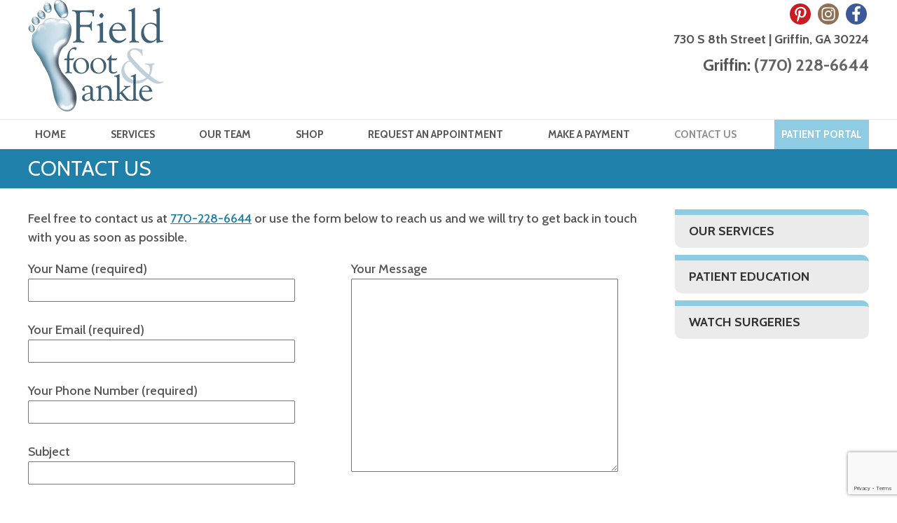

--- FILE ---
content_type: text/html; charset=utf-8
request_url: https://www.google.com/recaptcha/api2/anchor?ar=1&k=6LdQ5HYoAAAAADyKX2F8-icxm3wttcPik7JCVq4J&co=aHR0cHM6Ly93d3cuZmllbGRmb290YW5kYW5rbGUuY29tOjQ0Mw..&hl=en&v=N67nZn4AqZkNcbeMu4prBgzg&size=invisible&anchor-ms=20000&execute-ms=30000&cb=ja6t5o2x9lox
body_size: 48681
content:
<!DOCTYPE HTML><html dir="ltr" lang="en"><head><meta http-equiv="Content-Type" content="text/html; charset=UTF-8">
<meta http-equiv="X-UA-Compatible" content="IE=edge">
<title>reCAPTCHA</title>
<style type="text/css">
/* cyrillic-ext */
@font-face {
  font-family: 'Roboto';
  font-style: normal;
  font-weight: 400;
  font-stretch: 100%;
  src: url(//fonts.gstatic.com/s/roboto/v48/KFO7CnqEu92Fr1ME7kSn66aGLdTylUAMa3GUBHMdazTgWw.woff2) format('woff2');
  unicode-range: U+0460-052F, U+1C80-1C8A, U+20B4, U+2DE0-2DFF, U+A640-A69F, U+FE2E-FE2F;
}
/* cyrillic */
@font-face {
  font-family: 'Roboto';
  font-style: normal;
  font-weight: 400;
  font-stretch: 100%;
  src: url(//fonts.gstatic.com/s/roboto/v48/KFO7CnqEu92Fr1ME7kSn66aGLdTylUAMa3iUBHMdazTgWw.woff2) format('woff2');
  unicode-range: U+0301, U+0400-045F, U+0490-0491, U+04B0-04B1, U+2116;
}
/* greek-ext */
@font-face {
  font-family: 'Roboto';
  font-style: normal;
  font-weight: 400;
  font-stretch: 100%;
  src: url(//fonts.gstatic.com/s/roboto/v48/KFO7CnqEu92Fr1ME7kSn66aGLdTylUAMa3CUBHMdazTgWw.woff2) format('woff2');
  unicode-range: U+1F00-1FFF;
}
/* greek */
@font-face {
  font-family: 'Roboto';
  font-style: normal;
  font-weight: 400;
  font-stretch: 100%;
  src: url(//fonts.gstatic.com/s/roboto/v48/KFO7CnqEu92Fr1ME7kSn66aGLdTylUAMa3-UBHMdazTgWw.woff2) format('woff2');
  unicode-range: U+0370-0377, U+037A-037F, U+0384-038A, U+038C, U+038E-03A1, U+03A3-03FF;
}
/* math */
@font-face {
  font-family: 'Roboto';
  font-style: normal;
  font-weight: 400;
  font-stretch: 100%;
  src: url(//fonts.gstatic.com/s/roboto/v48/KFO7CnqEu92Fr1ME7kSn66aGLdTylUAMawCUBHMdazTgWw.woff2) format('woff2');
  unicode-range: U+0302-0303, U+0305, U+0307-0308, U+0310, U+0312, U+0315, U+031A, U+0326-0327, U+032C, U+032F-0330, U+0332-0333, U+0338, U+033A, U+0346, U+034D, U+0391-03A1, U+03A3-03A9, U+03B1-03C9, U+03D1, U+03D5-03D6, U+03F0-03F1, U+03F4-03F5, U+2016-2017, U+2034-2038, U+203C, U+2040, U+2043, U+2047, U+2050, U+2057, U+205F, U+2070-2071, U+2074-208E, U+2090-209C, U+20D0-20DC, U+20E1, U+20E5-20EF, U+2100-2112, U+2114-2115, U+2117-2121, U+2123-214F, U+2190, U+2192, U+2194-21AE, U+21B0-21E5, U+21F1-21F2, U+21F4-2211, U+2213-2214, U+2216-22FF, U+2308-230B, U+2310, U+2319, U+231C-2321, U+2336-237A, U+237C, U+2395, U+239B-23B7, U+23D0, U+23DC-23E1, U+2474-2475, U+25AF, U+25B3, U+25B7, U+25BD, U+25C1, U+25CA, U+25CC, U+25FB, U+266D-266F, U+27C0-27FF, U+2900-2AFF, U+2B0E-2B11, U+2B30-2B4C, U+2BFE, U+3030, U+FF5B, U+FF5D, U+1D400-1D7FF, U+1EE00-1EEFF;
}
/* symbols */
@font-face {
  font-family: 'Roboto';
  font-style: normal;
  font-weight: 400;
  font-stretch: 100%;
  src: url(//fonts.gstatic.com/s/roboto/v48/KFO7CnqEu92Fr1ME7kSn66aGLdTylUAMaxKUBHMdazTgWw.woff2) format('woff2');
  unicode-range: U+0001-000C, U+000E-001F, U+007F-009F, U+20DD-20E0, U+20E2-20E4, U+2150-218F, U+2190, U+2192, U+2194-2199, U+21AF, U+21E6-21F0, U+21F3, U+2218-2219, U+2299, U+22C4-22C6, U+2300-243F, U+2440-244A, U+2460-24FF, U+25A0-27BF, U+2800-28FF, U+2921-2922, U+2981, U+29BF, U+29EB, U+2B00-2BFF, U+4DC0-4DFF, U+FFF9-FFFB, U+10140-1018E, U+10190-1019C, U+101A0, U+101D0-101FD, U+102E0-102FB, U+10E60-10E7E, U+1D2C0-1D2D3, U+1D2E0-1D37F, U+1F000-1F0FF, U+1F100-1F1AD, U+1F1E6-1F1FF, U+1F30D-1F30F, U+1F315, U+1F31C, U+1F31E, U+1F320-1F32C, U+1F336, U+1F378, U+1F37D, U+1F382, U+1F393-1F39F, U+1F3A7-1F3A8, U+1F3AC-1F3AF, U+1F3C2, U+1F3C4-1F3C6, U+1F3CA-1F3CE, U+1F3D4-1F3E0, U+1F3ED, U+1F3F1-1F3F3, U+1F3F5-1F3F7, U+1F408, U+1F415, U+1F41F, U+1F426, U+1F43F, U+1F441-1F442, U+1F444, U+1F446-1F449, U+1F44C-1F44E, U+1F453, U+1F46A, U+1F47D, U+1F4A3, U+1F4B0, U+1F4B3, U+1F4B9, U+1F4BB, U+1F4BF, U+1F4C8-1F4CB, U+1F4D6, U+1F4DA, U+1F4DF, U+1F4E3-1F4E6, U+1F4EA-1F4ED, U+1F4F7, U+1F4F9-1F4FB, U+1F4FD-1F4FE, U+1F503, U+1F507-1F50B, U+1F50D, U+1F512-1F513, U+1F53E-1F54A, U+1F54F-1F5FA, U+1F610, U+1F650-1F67F, U+1F687, U+1F68D, U+1F691, U+1F694, U+1F698, U+1F6AD, U+1F6B2, U+1F6B9-1F6BA, U+1F6BC, U+1F6C6-1F6CF, U+1F6D3-1F6D7, U+1F6E0-1F6EA, U+1F6F0-1F6F3, U+1F6F7-1F6FC, U+1F700-1F7FF, U+1F800-1F80B, U+1F810-1F847, U+1F850-1F859, U+1F860-1F887, U+1F890-1F8AD, U+1F8B0-1F8BB, U+1F8C0-1F8C1, U+1F900-1F90B, U+1F93B, U+1F946, U+1F984, U+1F996, U+1F9E9, U+1FA00-1FA6F, U+1FA70-1FA7C, U+1FA80-1FA89, U+1FA8F-1FAC6, U+1FACE-1FADC, U+1FADF-1FAE9, U+1FAF0-1FAF8, U+1FB00-1FBFF;
}
/* vietnamese */
@font-face {
  font-family: 'Roboto';
  font-style: normal;
  font-weight: 400;
  font-stretch: 100%;
  src: url(//fonts.gstatic.com/s/roboto/v48/KFO7CnqEu92Fr1ME7kSn66aGLdTylUAMa3OUBHMdazTgWw.woff2) format('woff2');
  unicode-range: U+0102-0103, U+0110-0111, U+0128-0129, U+0168-0169, U+01A0-01A1, U+01AF-01B0, U+0300-0301, U+0303-0304, U+0308-0309, U+0323, U+0329, U+1EA0-1EF9, U+20AB;
}
/* latin-ext */
@font-face {
  font-family: 'Roboto';
  font-style: normal;
  font-weight: 400;
  font-stretch: 100%;
  src: url(//fonts.gstatic.com/s/roboto/v48/KFO7CnqEu92Fr1ME7kSn66aGLdTylUAMa3KUBHMdazTgWw.woff2) format('woff2');
  unicode-range: U+0100-02BA, U+02BD-02C5, U+02C7-02CC, U+02CE-02D7, U+02DD-02FF, U+0304, U+0308, U+0329, U+1D00-1DBF, U+1E00-1E9F, U+1EF2-1EFF, U+2020, U+20A0-20AB, U+20AD-20C0, U+2113, U+2C60-2C7F, U+A720-A7FF;
}
/* latin */
@font-face {
  font-family: 'Roboto';
  font-style: normal;
  font-weight: 400;
  font-stretch: 100%;
  src: url(//fonts.gstatic.com/s/roboto/v48/KFO7CnqEu92Fr1ME7kSn66aGLdTylUAMa3yUBHMdazQ.woff2) format('woff2');
  unicode-range: U+0000-00FF, U+0131, U+0152-0153, U+02BB-02BC, U+02C6, U+02DA, U+02DC, U+0304, U+0308, U+0329, U+2000-206F, U+20AC, U+2122, U+2191, U+2193, U+2212, U+2215, U+FEFF, U+FFFD;
}
/* cyrillic-ext */
@font-face {
  font-family: 'Roboto';
  font-style: normal;
  font-weight: 500;
  font-stretch: 100%;
  src: url(//fonts.gstatic.com/s/roboto/v48/KFO7CnqEu92Fr1ME7kSn66aGLdTylUAMa3GUBHMdazTgWw.woff2) format('woff2');
  unicode-range: U+0460-052F, U+1C80-1C8A, U+20B4, U+2DE0-2DFF, U+A640-A69F, U+FE2E-FE2F;
}
/* cyrillic */
@font-face {
  font-family: 'Roboto';
  font-style: normal;
  font-weight: 500;
  font-stretch: 100%;
  src: url(//fonts.gstatic.com/s/roboto/v48/KFO7CnqEu92Fr1ME7kSn66aGLdTylUAMa3iUBHMdazTgWw.woff2) format('woff2');
  unicode-range: U+0301, U+0400-045F, U+0490-0491, U+04B0-04B1, U+2116;
}
/* greek-ext */
@font-face {
  font-family: 'Roboto';
  font-style: normal;
  font-weight: 500;
  font-stretch: 100%;
  src: url(//fonts.gstatic.com/s/roboto/v48/KFO7CnqEu92Fr1ME7kSn66aGLdTylUAMa3CUBHMdazTgWw.woff2) format('woff2');
  unicode-range: U+1F00-1FFF;
}
/* greek */
@font-face {
  font-family: 'Roboto';
  font-style: normal;
  font-weight: 500;
  font-stretch: 100%;
  src: url(//fonts.gstatic.com/s/roboto/v48/KFO7CnqEu92Fr1ME7kSn66aGLdTylUAMa3-UBHMdazTgWw.woff2) format('woff2');
  unicode-range: U+0370-0377, U+037A-037F, U+0384-038A, U+038C, U+038E-03A1, U+03A3-03FF;
}
/* math */
@font-face {
  font-family: 'Roboto';
  font-style: normal;
  font-weight: 500;
  font-stretch: 100%;
  src: url(//fonts.gstatic.com/s/roboto/v48/KFO7CnqEu92Fr1ME7kSn66aGLdTylUAMawCUBHMdazTgWw.woff2) format('woff2');
  unicode-range: U+0302-0303, U+0305, U+0307-0308, U+0310, U+0312, U+0315, U+031A, U+0326-0327, U+032C, U+032F-0330, U+0332-0333, U+0338, U+033A, U+0346, U+034D, U+0391-03A1, U+03A3-03A9, U+03B1-03C9, U+03D1, U+03D5-03D6, U+03F0-03F1, U+03F4-03F5, U+2016-2017, U+2034-2038, U+203C, U+2040, U+2043, U+2047, U+2050, U+2057, U+205F, U+2070-2071, U+2074-208E, U+2090-209C, U+20D0-20DC, U+20E1, U+20E5-20EF, U+2100-2112, U+2114-2115, U+2117-2121, U+2123-214F, U+2190, U+2192, U+2194-21AE, U+21B0-21E5, U+21F1-21F2, U+21F4-2211, U+2213-2214, U+2216-22FF, U+2308-230B, U+2310, U+2319, U+231C-2321, U+2336-237A, U+237C, U+2395, U+239B-23B7, U+23D0, U+23DC-23E1, U+2474-2475, U+25AF, U+25B3, U+25B7, U+25BD, U+25C1, U+25CA, U+25CC, U+25FB, U+266D-266F, U+27C0-27FF, U+2900-2AFF, U+2B0E-2B11, U+2B30-2B4C, U+2BFE, U+3030, U+FF5B, U+FF5D, U+1D400-1D7FF, U+1EE00-1EEFF;
}
/* symbols */
@font-face {
  font-family: 'Roboto';
  font-style: normal;
  font-weight: 500;
  font-stretch: 100%;
  src: url(//fonts.gstatic.com/s/roboto/v48/KFO7CnqEu92Fr1ME7kSn66aGLdTylUAMaxKUBHMdazTgWw.woff2) format('woff2');
  unicode-range: U+0001-000C, U+000E-001F, U+007F-009F, U+20DD-20E0, U+20E2-20E4, U+2150-218F, U+2190, U+2192, U+2194-2199, U+21AF, U+21E6-21F0, U+21F3, U+2218-2219, U+2299, U+22C4-22C6, U+2300-243F, U+2440-244A, U+2460-24FF, U+25A0-27BF, U+2800-28FF, U+2921-2922, U+2981, U+29BF, U+29EB, U+2B00-2BFF, U+4DC0-4DFF, U+FFF9-FFFB, U+10140-1018E, U+10190-1019C, U+101A0, U+101D0-101FD, U+102E0-102FB, U+10E60-10E7E, U+1D2C0-1D2D3, U+1D2E0-1D37F, U+1F000-1F0FF, U+1F100-1F1AD, U+1F1E6-1F1FF, U+1F30D-1F30F, U+1F315, U+1F31C, U+1F31E, U+1F320-1F32C, U+1F336, U+1F378, U+1F37D, U+1F382, U+1F393-1F39F, U+1F3A7-1F3A8, U+1F3AC-1F3AF, U+1F3C2, U+1F3C4-1F3C6, U+1F3CA-1F3CE, U+1F3D4-1F3E0, U+1F3ED, U+1F3F1-1F3F3, U+1F3F5-1F3F7, U+1F408, U+1F415, U+1F41F, U+1F426, U+1F43F, U+1F441-1F442, U+1F444, U+1F446-1F449, U+1F44C-1F44E, U+1F453, U+1F46A, U+1F47D, U+1F4A3, U+1F4B0, U+1F4B3, U+1F4B9, U+1F4BB, U+1F4BF, U+1F4C8-1F4CB, U+1F4D6, U+1F4DA, U+1F4DF, U+1F4E3-1F4E6, U+1F4EA-1F4ED, U+1F4F7, U+1F4F9-1F4FB, U+1F4FD-1F4FE, U+1F503, U+1F507-1F50B, U+1F50D, U+1F512-1F513, U+1F53E-1F54A, U+1F54F-1F5FA, U+1F610, U+1F650-1F67F, U+1F687, U+1F68D, U+1F691, U+1F694, U+1F698, U+1F6AD, U+1F6B2, U+1F6B9-1F6BA, U+1F6BC, U+1F6C6-1F6CF, U+1F6D3-1F6D7, U+1F6E0-1F6EA, U+1F6F0-1F6F3, U+1F6F7-1F6FC, U+1F700-1F7FF, U+1F800-1F80B, U+1F810-1F847, U+1F850-1F859, U+1F860-1F887, U+1F890-1F8AD, U+1F8B0-1F8BB, U+1F8C0-1F8C1, U+1F900-1F90B, U+1F93B, U+1F946, U+1F984, U+1F996, U+1F9E9, U+1FA00-1FA6F, U+1FA70-1FA7C, U+1FA80-1FA89, U+1FA8F-1FAC6, U+1FACE-1FADC, U+1FADF-1FAE9, U+1FAF0-1FAF8, U+1FB00-1FBFF;
}
/* vietnamese */
@font-face {
  font-family: 'Roboto';
  font-style: normal;
  font-weight: 500;
  font-stretch: 100%;
  src: url(//fonts.gstatic.com/s/roboto/v48/KFO7CnqEu92Fr1ME7kSn66aGLdTylUAMa3OUBHMdazTgWw.woff2) format('woff2');
  unicode-range: U+0102-0103, U+0110-0111, U+0128-0129, U+0168-0169, U+01A0-01A1, U+01AF-01B0, U+0300-0301, U+0303-0304, U+0308-0309, U+0323, U+0329, U+1EA0-1EF9, U+20AB;
}
/* latin-ext */
@font-face {
  font-family: 'Roboto';
  font-style: normal;
  font-weight: 500;
  font-stretch: 100%;
  src: url(//fonts.gstatic.com/s/roboto/v48/KFO7CnqEu92Fr1ME7kSn66aGLdTylUAMa3KUBHMdazTgWw.woff2) format('woff2');
  unicode-range: U+0100-02BA, U+02BD-02C5, U+02C7-02CC, U+02CE-02D7, U+02DD-02FF, U+0304, U+0308, U+0329, U+1D00-1DBF, U+1E00-1E9F, U+1EF2-1EFF, U+2020, U+20A0-20AB, U+20AD-20C0, U+2113, U+2C60-2C7F, U+A720-A7FF;
}
/* latin */
@font-face {
  font-family: 'Roboto';
  font-style: normal;
  font-weight: 500;
  font-stretch: 100%;
  src: url(//fonts.gstatic.com/s/roboto/v48/KFO7CnqEu92Fr1ME7kSn66aGLdTylUAMa3yUBHMdazQ.woff2) format('woff2');
  unicode-range: U+0000-00FF, U+0131, U+0152-0153, U+02BB-02BC, U+02C6, U+02DA, U+02DC, U+0304, U+0308, U+0329, U+2000-206F, U+20AC, U+2122, U+2191, U+2193, U+2212, U+2215, U+FEFF, U+FFFD;
}
/* cyrillic-ext */
@font-face {
  font-family: 'Roboto';
  font-style: normal;
  font-weight: 900;
  font-stretch: 100%;
  src: url(//fonts.gstatic.com/s/roboto/v48/KFO7CnqEu92Fr1ME7kSn66aGLdTylUAMa3GUBHMdazTgWw.woff2) format('woff2');
  unicode-range: U+0460-052F, U+1C80-1C8A, U+20B4, U+2DE0-2DFF, U+A640-A69F, U+FE2E-FE2F;
}
/* cyrillic */
@font-face {
  font-family: 'Roboto';
  font-style: normal;
  font-weight: 900;
  font-stretch: 100%;
  src: url(//fonts.gstatic.com/s/roboto/v48/KFO7CnqEu92Fr1ME7kSn66aGLdTylUAMa3iUBHMdazTgWw.woff2) format('woff2');
  unicode-range: U+0301, U+0400-045F, U+0490-0491, U+04B0-04B1, U+2116;
}
/* greek-ext */
@font-face {
  font-family: 'Roboto';
  font-style: normal;
  font-weight: 900;
  font-stretch: 100%;
  src: url(//fonts.gstatic.com/s/roboto/v48/KFO7CnqEu92Fr1ME7kSn66aGLdTylUAMa3CUBHMdazTgWw.woff2) format('woff2');
  unicode-range: U+1F00-1FFF;
}
/* greek */
@font-face {
  font-family: 'Roboto';
  font-style: normal;
  font-weight: 900;
  font-stretch: 100%;
  src: url(//fonts.gstatic.com/s/roboto/v48/KFO7CnqEu92Fr1ME7kSn66aGLdTylUAMa3-UBHMdazTgWw.woff2) format('woff2');
  unicode-range: U+0370-0377, U+037A-037F, U+0384-038A, U+038C, U+038E-03A1, U+03A3-03FF;
}
/* math */
@font-face {
  font-family: 'Roboto';
  font-style: normal;
  font-weight: 900;
  font-stretch: 100%;
  src: url(//fonts.gstatic.com/s/roboto/v48/KFO7CnqEu92Fr1ME7kSn66aGLdTylUAMawCUBHMdazTgWw.woff2) format('woff2');
  unicode-range: U+0302-0303, U+0305, U+0307-0308, U+0310, U+0312, U+0315, U+031A, U+0326-0327, U+032C, U+032F-0330, U+0332-0333, U+0338, U+033A, U+0346, U+034D, U+0391-03A1, U+03A3-03A9, U+03B1-03C9, U+03D1, U+03D5-03D6, U+03F0-03F1, U+03F4-03F5, U+2016-2017, U+2034-2038, U+203C, U+2040, U+2043, U+2047, U+2050, U+2057, U+205F, U+2070-2071, U+2074-208E, U+2090-209C, U+20D0-20DC, U+20E1, U+20E5-20EF, U+2100-2112, U+2114-2115, U+2117-2121, U+2123-214F, U+2190, U+2192, U+2194-21AE, U+21B0-21E5, U+21F1-21F2, U+21F4-2211, U+2213-2214, U+2216-22FF, U+2308-230B, U+2310, U+2319, U+231C-2321, U+2336-237A, U+237C, U+2395, U+239B-23B7, U+23D0, U+23DC-23E1, U+2474-2475, U+25AF, U+25B3, U+25B7, U+25BD, U+25C1, U+25CA, U+25CC, U+25FB, U+266D-266F, U+27C0-27FF, U+2900-2AFF, U+2B0E-2B11, U+2B30-2B4C, U+2BFE, U+3030, U+FF5B, U+FF5D, U+1D400-1D7FF, U+1EE00-1EEFF;
}
/* symbols */
@font-face {
  font-family: 'Roboto';
  font-style: normal;
  font-weight: 900;
  font-stretch: 100%;
  src: url(//fonts.gstatic.com/s/roboto/v48/KFO7CnqEu92Fr1ME7kSn66aGLdTylUAMaxKUBHMdazTgWw.woff2) format('woff2');
  unicode-range: U+0001-000C, U+000E-001F, U+007F-009F, U+20DD-20E0, U+20E2-20E4, U+2150-218F, U+2190, U+2192, U+2194-2199, U+21AF, U+21E6-21F0, U+21F3, U+2218-2219, U+2299, U+22C4-22C6, U+2300-243F, U+2440-244A, U+2460-24FF, U+25A0-27BF, U+2800-28FF, U+2921-2922, U+2981, U+29BF, U+29EB, U+2B00-2BFF, U+4DC0-4DFF, U+FFF9-FFFB, U+10140-1018E, U+10190-1019C, U+101A0, U+101D0-101FD, U+102E0-102FB, U+10E60-10E7E, U+1D2C0-1D2D3, U+1D2E0-1D37F, U+1F000-1F0FF, U+1F100-1F1AD, U+1F1E6-1F1FF, U+1F30D-1F30F, U+1F315, U+1F31C, U+1F31E, U+1F320-1F32C, U+1F336, U+1F378, U+1F37D, U+1F382, U+1F393-1F39F, U+1F3A7-1F3A8, U+1F3AC-1F3AF, U+1F3C2, U+1F3C4-1F3C6, U+1F3CA-1F3CE, U+1F3D4-1F3E0, U+1F3ED, U+1F3F1-1F3F3, U+1F3F5-1F3F7, U+1F408, U+1F415, U+1F41F, U+1F426, U+1F43F, U+1F441-1F442, U+1F444, U+1F446-1F449, U+1F44C-1F44E, U+1F453, U+1F46A, U+1F47D, U+1F4A3, U+1F4B0, U+1F4B3, U+1F4B9, U+1F4BB, U+1F4BF, U+1F4C8-1F4CB, U+1F4D6, U+1F4DA, U+1F4DF, U+1F4E3-1F4E6, U+1F4EA-1F4ED, U+1F4F7, U+1F4F9-1F4FB, U+1F4FD-1F4FE, U+1F503, U+1F507-1F50B, U+1F50D, U+1F512-1F513, U+1F53E-1F54A, U+1F54F-1F5FA, U+1F610, U+1F650-1F67F, U+1F687, U+1F68D, U+1F691, U+1F694, U+1F698, U+1F6AD, U+1F6B2, U+1F6B9-1F6BA, U+1F6BC, U+1F6C6-1F6CF, U+1F6D3-1F6D7, U+1F6E0-1F6EA, U+1F6F0-1F6F3, U+1F6F7-1F6FC, U+1F700-1F7FF, U+1F800-1F80B, U+1F810-1F847, U+1F850-1F859, U+1F860-1F887, U+1F890-1F8AD, U+1F8B0-1F8BB, U+1F8C0-1F8C1, U+1F900-1F90B, U+1F93B, U+1F946, U+1F984, U+1F996, U+1F9E9, U+1FA00-1FA6F, U+1FA70-1FA7C, U+1FA80-1FA89, U+1FA8F-1FAC6, U+1FACE-1FADC, U+1FADF-1FAE9, U+1FAF0-1FAF8, U+1FB00-1FBFF;
}
/* vietnamese */
@font-face {
  font-family: 'Roboto';
  font-style: normal;
  font-weight: 900;
  font-stretch: 100%;
  src: url(//fonts.gstatic.com/s/roboto/v48/KFO7CnqEu92Fr1ME7kSn66aGLdTylUAMa3OUBHMdazTgWw.woff2) format('woff2');
  unicode-range: U+0102-0103, U+0110-0111, U+0128-0129, U+0168-0169, U+01A0-01A1, U+01AF-01B0, U+0300-0301, U+0303-0304, U+0308-0309, U+0323, U+0329, U+1EA0-1EF9, U+20AB;
}
/* latin-ext */
@font-face {
  font-family: 'Roboto';
  font-style: normal;
  font-weight: 900;
  font-stretch: 100%;
  src: url(//fonts.gstatic.com/s/roboto/v48/KFO7CnqEu92Fr1ME7kSn66aGLdTylUAMa3KUBHMdazTgWw.woff2) format('woff2');
  unicode-range: U+0100-02BA, U+02BD-02C5, U+02C7-02CC, U+02CE-02D7, U+02DD-02FF, U+0304, U+0308, U+0329, U+1D00-1DBF, U+1E00-1E9F, U+1EF2-1EFF, U+2020, U+20A0-20AB, U+20AD-20C0, U+2113, U+2C60-2C7F, U+A720-A7FF;
}
/* latin */
@font-face {
  font-family: 'Roboto';
  font-style: normal;
  font-weight: 900;
  font-stretch: 100%;
  src: url(//fonts.gstatic.com/s/roboto/v48/KFO7CnqEu92Fr1ME7kSn66aGLdTylUAMa3yUBHMdazQ.woff2) format('woff2');
  unicode-range: U+0000-00FF, U+0131, U+0152-0153, U+02BB-02BC, U+02C6, U+02DA, U+02DC, U+0304, U+0308, U+0329, U+2000-206F, U+20AC, U+2122, U+2191, U+2193, U+2212, U+2215, U+FEFF, U+FFFD;
}

</style>
<link rel="stylesheet" type="text/css" href="https://www.gstatic.com/recaptcha/releases/N67nZn4AqZkNcbeMu4prBgzg/styles__ltr.css">
<script nonce="ovzqra-AqX51t0CKByZ7VA" type="text/javascript">window['__recaptcha_api'] = 'https://www.google.com/recaptcha/api2/';</script>
<script type="text/javascript" src="https://www.gstatic.com/recaptcha/releases/N67nZn4AqZkNcbeMu4prBgzg/recaptcha__en.js" nonce="ovzqra-AqX51t0CKByZ7VA">
      
    </script></head>
<body><div id="rc-anchor-alert" class="rc-anchor-alert"></div>
<input type="hidden" id="recaptcha-token" value="[base64]">
<script type="text/javascript" nonce="ovzqra-AqX51t0CKByZ7VA">
      recaptcha.anchor.Main.init("[\x22ainput\x22,[\x22bgdata\x22,\x22\x22,\[base64]/[base64]/MjU1Ong/[base64]/[base64]/[base64]/[base64]/[base64]/[base64]/[base64]/[base64]/[base64]/[base64]/[base64]/[base64]/[base64]/[base64]/[base64]\\u003d\x22,\[base64]\\u003d\x22,\[base64]/e8O0YMKSFSrDm8OAwoTCh1hbPsK/SFIYwofDmsK/[base64]/DhDliYMO0w5LDgFdcw7p6K1HDp8KtUGJgY0I8w43CtMOnS17DrRVHwq0uw7fCqcOdTcK2PsKEw69pw7tQOcKewqTCrcKqRTbCkl3Dow82wqbCuRRKGcKHcjxaAWZQwovCisK7OWRuSg/CpMKUwo5Nw5rCp8OJYcOZe8KQw5TCggtHK1fDpyYKwq4Jw5zDjsOmYg5hwrzCo1lxw6jClcOKD8OlVsKVRAp8w7DDkzrCn3PConFSScKqw6BbUzEbwpV4fibCnScKesKwwpbCrxFLw53CgDfCp8OtwqjDiBfDrcK3MMKuw5/CoyPDvMOuwozCnE/ChT9Qwp0/wocaHm/Co8Oxw6jDqsOzXsOXJDHCnMO0YmMfw7I7bQrDuQDCmX09PcK5QnLDl3bDpsKiwoLCnsK0WUhkwp7DmcKYwowvw7A9w4/[base64]/IFLCkhFLwozDqsODwpcdwoXDvMK/w6YJJsKGXcKQTsKiZcOMWjfCgRsfw7UYwqXDiwVSwrfCtsKUw77DtwkUTcO4w4QDfUYuw7J2w6JQesKUaMKPw5/DgQY1SMKNCnjCjgEUw6grfE7CvsKjw68CwrXCncKTHAQrwpZTeD1TwpFYIsOiwolrUsO2wq/Cr043w4TCs8OZwrNgJDonAsKaTzVkw4JLNMOSworCpMKMwpRJwo/CmE0zwo4Uwr4KXTYpY8OBBEvCvirChMO4woYUw4dhwo5HI04lHsO/EV7CrsOjWMKqLBxiHj7DmEMFwo3Dk2IAH8KHw784wo1Jw49vwotERhtRB8O3F8O+w54uw7lkwq/CusOgG8K5w5RTdicOVMKxwo58EhQ3ZAdlwr/DicOPIsKDO8OHGw/ChznCmMO5DcKQLHJ/w7DCq8O/S8Olwr8eMsKeJXHCtsOdw5XCkG/CvhB5w7rClcO4w50PTXVAGcK+LTPCkjfCp3c0wrvDtsODw5fDlRfDvwN/KDdYbsK3wpkbGMO5w5tXwrRDF8KqwrXDsMOdw78Zw63CsyZhBjHCq8OOw79zeMKJw4HDsMKOw5rCmRIcwqxoaDoNelg0w5Fcwplhw7xIGMKANcOew47DiGplG8Olw6vDm8OdOHdqw6/CknjDl2bDtzTCksKXVihNF8OBYsOVw6p5w57CvHDCp8OGw7rCvsOAw7s2UVJUf8KYUAvCg8OFBAIfw5cwwoPDi8ODw5HCl8OXwrvCuR9Gw4PCl8KVwql0wqTDrAhSwr3DjsKWw6J5wr0rJcKqNsOzw6nDpWB0bz9RwqjDsMKDw4HCrG/Dsn/DqQrCnV/CvTrDqns/wqIsdjHCj8KGw6rCt8KMwrBKJBnCn8Kww5DDvWpxKsKgw5LClwZywoVpGVgkwqg0BkPDoEUfw58gFQNTwq3ClX4zwp54P8KaXSHDiVbCtMO4w7nDnMKhdMKowpY+wqbCtsKbwq5gFsOTwrrCisK5EMK0dzvDtcOMJyPDtFVHH8KJwoDDn8OoU8KIL8K2w4zCmXnDjT/DhDrCmyzCs8OZFjQuw4dCw6DDosO4B3vDuy/Cixlzw5fDq8K0b8KfwpEkwqBOwoDCt8KKTMKwCUXCmcKZw5DDgxnCtGzDq8KJw5BVA8OkZXYcVMKYHsKsLsOsH2YuIMK2wrZuMGDChMK/b8OPw70lw6w2R3Vdw4FlwrLDu8KldsKXwrwew6vDscKFwo7DlUoOBMKtw63DkV/DnMObw780woU3wrrCgsOOw67CuS18w7JPwrNMw5jCjBvDn1h6QVNjO8Kxwo8YR8Otw5LDk3zDr8ODw4FOYsOoCFbCucK3IwU4VA0Cw75gwpdpY0TCp8OGdE/DuMKidlgMw4ltD8Otw6bCow7CvH/CqwHDhsKewrzCg8OreMKfVFDDkHVNw6VWasO9wrwHw68NKMKcBgDDu8K1ScKvw4bDjsKccGoeUsKfwqnDsWNvwqnCv0DCg8OQDcOcDFHDtRXDpzvCg8OiLWfDszUxwqhXWkQQB8OLw7g8BMKlw7/Cm1TChWvDk8KSw7/DvC18w5XDujEnNsOdwrrDmRLChy9Tw4DCkUMDwprChsKeTcO2dsK3w6fCp1p3WwHDilNvwrJIRSPClE0YwrXCksO/UjoXwpNewp9Lw7gcw5ISc8OIdMOXw7Bywqs6HFvDklF9EMOjwofDrRVWwokawpnDvsOGIsKOF8OMJExWwpsiwr3CssOiZMKfK1dqAMOgISfDvW/DtmPDkMKCRcO2w6B2EsO4w5LCrUY5w7HCisO0bsKGwrLCqhbCjnh9wqc7w7JhwqRow7M4wqJ7QMKMFcKhwr/CvcK6EMKBKSzDjRY1WsKywpLDs8O8w45jS8OCBsOZwqjDusOmcmlVwrrCgFnDg8KBMcOmwpDDujnCsjBVfMOtCAJePMOew7cUw5EywrfCm8OlHihdw6jCpiXDjMOhbyVew4LCtiDCq8O/wqXDqX7CnwUxIl7Dm24cEcKpwr3CoxzDtcOoPDnCsTtjIVMaeMKwQ0XCkMOkwpB2wqoNw4pxWcKEwpXDq8OewqTDj2bCmkliOcKEGsKQNn/Cq8KIbj4VN8Orf2MMBRbDisKOwoHDr0bCjcK4wrMawoMBwrpww5UzZErDmcO9P8K1TMOYAMKpHcK/[base64]/[base64]/w7wOLG/DvT/CncO1w7rChVxzUx7DtilfUMO0wqpHHRJKdWVqZmJhMFrConjCm8OxVS/Dq1HDpEXCtV3DoQnCnmfCqijDscOGMsK3IVDDqsO8S0A3PQEBSWLCuT4CSTMIb8Odw6jCvMOJYsOxP8OIOMKpJAYvYCxZw47CisKzHHhkwo/DjR/[base64]/DllJfwr3Cgg3Cqxw/acKSwo/DswzCuMOqP8K9T3dcfcOpw6A1KnLCnijCjUJvfsOqTsOnwpvDjnLDscOdYG3DrA/CoGdlcsKFwqPDgx7CrSnDl2TClXLDuljCmSJLED3CicKHAsO0woPChcK/[base64]/RW0fbsKpd8Odw6BRZ3fDpMOmw6nDvCjCtMO+asKtQsKaU8OUVwIlL8KpwqTDrlU2wpodBVXCrC3DsDTChcOrMggCw6/[base64]/Coz5FwoZewqnDu3bDrScfIcOhIsOxfAFGwqYfYMKuKMOCcix5IizDow/DqkHCmFXDk8OPccOwwrXDhhFawqMLW8OMIS7CoMOCw7BFZxFNw7cYw4wdd8KpwrgsGjLDjgArw59pwogrCWcRw7TClsOHHSDDqALDv8KOJMKMO8KpYzhpfcO4w5TDpMKww4hwWcKbwqpqUzhAZT3DrMORw7Rcwq8xKsKdw6oYEExgJVbDvxMswpXCgsK/[base64]/woo1w7jDrsK9b8OzFsOibABOwpozTMOdICo6wpfDthjDvAJkwro/AzDDj8KRMGtmXTzDnMOUw4QcMMKJw4nCjcOUw4zDhgYEQFPCicKiwrLCgWYKwqXDm8OCwqIHwqXDvMK/[base64]/DmDgYG8Kfwos6wo46E8KBw6TDj8ODBsKsw6vDoDHClGfCrzTDl8OgIzc4w7p6Qy1dwrbDhktCATvDgcOYNMOWCBLDp8O0R8KuSsK4ewbDpzfCm8KgVxErPcKNR8KDw6rDumXCrHVDwpXDi8OZIsOsw5LCm2nDiMOMw6DCsMK/LsOqwrPDiRRXw4o2LcK2w5DDiHh2PV7Dhhh+w5bCvMO7IcOJw43ChcOMFcK7w795ZMOhdMOmDsK1EEw9wpdgw69jwrdLwr/[base64]/Dj33Di13ChQPDuQLCsMKVfixWw5DDpFMHw4zDisODUT7DlcOTK8KowrJpGcKqw6pXawfDgC7Cjl7DrBgEwqp/w5k7AsKWw6cMwrIBLRhDw53CqCzCnHY/[base64]/DjsKDwpfDrksEHhTCosOgwowNw5vCksObw5TDp3nClDcWAlsIXMOEwqhbQsOew5HCpsKeeMKHOcO7wqpnwq/Ckl7Ct8KDJ24zJFLDscO9M8KXw7fDpMKIZCTCjzfDhxhEw6LCgMOcw4wpwo7DjnbDn2HCgy15S2sFDsKQVMO/R8OVw6MSwoEfNVrDrnMmw55uLljDrMONwp5ZcsKFwqI1RX1swrJUw540YcOKSRLDgnMcL8OPGUoJN8KowqokwobDssOmBHPDuSjDnU/CjMO7Dl/Ct8O/[base64]/DksOqw5rDnk4XL8Kiw6jDuwAww4J+wqXDgFAlw68acw5tWcOMwpV6w740w6gYCFVzw6AywpZsTmA+C8OCw6zDokxrw6thfx4zVlXDqcOww6ULesKAGsObK8KCLsKWwr/DlAchw7vDgsKMEsONwrJ+GsOjDBFWKRB7wo5Mw6FCOsOLAWDDmToGK8Ojw6HDt8KOw70hA1nDgsOxUn9eKMK7wqPCncKnw53Do8OjworDvsOsw4rCm1V2VsK3wpFrVi8LwqbDpATDu8OVw7nDhcO8bsOowoTCrcKhwq/[base64]/[base64]/DrcO7wrRVZcKWwrIEZsOOwqAuKcO7MkbCr8KHSm/[base64]/DlF1+AjHCuCHCvkkTb8Kmw7pKZ2k/[base64]/[base64]/DpktRwp3DsGpkb2NxNy7Ct8K9w5NRwq/DgsO5w5xRwprDtU43woQXdsKOScOIR8K6wpTCnMK6Aj/Ci2cNw4FswoI0w4Uuw4tBaMOYw5fCqWckT8OyWkfDq8KKd3vDs2s7cl7DiHDDq0rDrMOGwqdPwqtLbhLDuiAOwq/CgcKCwr1WZsK3QQvDuT/DocO8w4EQecKSw4lYY8OEwqDClMKVw6XDmMKTwo1Bw4opQsOOwpILw6HCiTlHQMKJw6/CjjtmwpzCr8OgMgJsw5t8wrbCn8KtwpYfPMOzwoUdwqfDn8OPC8KZAsKrw5EOGDXCpcOpw5plLQ/DmnTCriIWw4fColFvw57CtsOFDsKtAxUkwoLDgMKNL3jDqsK6PUvDqUzDhh7Dgw8KcMO6NcKeTsObw6Zow5Esw6HDmcK7wpTDoi3CicOIw6Ufw5/CmQLDkmhuaCYqMSrDgMOZwr8AGcOTwq17wow1wqUrcMKJw6/[base64]/Ct20UXMOTwrsPwonCtMK3AXDCoA0/[base64]/Dj8OwwrxMAXk0wqNzYcKsKDXDmsK/woYWw4vCgsOnQcOnFMOlesKPGcK9w6DDrMOZw7rDjDfCgMOkQcOSw6QvA3DDpV7CjsO9w7PCvMKpw4HCh0DCscOrwr0HYsK5McKzDSJOw6x/w4dfQCgyIsOaXzrCpRbCrMOrQA/Cvi7CkUokFMK0woHCv8OBwopvw6UQw5heYcOudsK2WMKkwqkMVMKHwr4/Eh3CvcKXMMKIwqfCt8OdKcKQCDnCrQ9aw7IzdQXCjHEmBsKhw7zDkWPDpCBldcO3W23CkSrCm8OyccOVwoDDo3k3NcOSPsKkwoIOwrjDum3DhyY4w6rCpcKDdMO6WMOFwot+w6d0MMKFHw4RwoxkIAHCm8KWw5FHQsODw4/DuR1bNMOUw6vDnMOCw7rDinEkfcK5MsKswroUBEgkw70cwovDhMKxw6xCVS3CmxTDgsKbw4tqwrddwq/DsiFLIMOeYxJOw4LDgU7DusOJw4ZkwoPCjMO9CXpZZMOiwoPDlcK2IsO7w4Jlw5wvw55NLMK0w6DCgMOXw5LDgsOfwrwyIsO3NSLCvgdqwqMWw5RTCcKqMj8/PlfCrsKxawJNJk1VwoImwqLCiRfCnUBgwoF6HcKOR8OmwrNVUsKYNkgCwpnCtsKNbMK/wo/DonxyMcKjw4DCocOMdQbDtsKpXsOzw4DDuMKAI8OGesKCwp3DnVELw5E4wpnDk2B/fMK0ZQ1gw5XCmizCm8OJV8KRYcOrw4zCu8O7a8Kywr/DuMO4w5JVWmIbwprCi8K1w6lROsOYb8Onwp1yUsKOwpUJw4/CgsOoeMOzw7TDl8K9E13DvQnDtcKCw4zCscKpd3NVL8KSdsOkwqgCwqQaC18QFTE2wpDCllDCncKJYwjCjXfCuE12aGbDvTI1CcKDWsO3NU/CklfDkcKIwqRDwr0hGDzCl8Kvw5Y3AmDCuibDr3Q9EMO1w5jDhzJhw7rCm8OoEF05w6nCmcOXbgrChUIKwpxeVMKqUMK/w5XCnHPCtcKpw6DCi8OjwrJ+WsO4wo/Cujk2w5vCicO7eyjClx4DQwDDlm/Dp8Oxw6prLTDDuEXDnsO4wrAtwqjDqXrDqgINworCpTrCvsODH1w/F0fCmX3Dt8K8wr3ChcKfRlrCj1/Dp8OISsOiw4fCs1piw7cSfMKmbglUU8K9w48swoHDlmRQRsKSBRh0w4XDq8Kuwq/DssKzwpPDuMOww5sQPsKEwpNtwpDCoMKmMmE1woPDjMKNwpTDuMK0b8KUwrYJJAo7w44dw7sNEHBdwr8GEcKswo00JiXDtTlQQ1XCgcKnw6zCncOcw4JwbGTCnhLDqxjDlsKFcnLCvB7CkcKcw7l8wrnDjMKmUMKjwoEcM1B8wr/DkMKFWhdnIMOBdMOzP2nCusObwp1/N8O9A24pw7TCo8OBXMOdw5rDhB3CokszaS4nIX3DmsKbwpHCtUECasOiHsOTw7XDt8ORN8OWw7kjLsOHwqQ4woBAwqTCjsKnFsKRwrfDhMO1JMOEw5PDi8OYwoXDsgnDn3Z/w5VgLcKPw5/[base64]/[base64]/[base64]/[base64]/Dnkltw6x4DmTDqXvDgMO7AcOlQA0ud8K0P8OxL0XDqxDCosKPexXDtMOOwqXCkjsvfMO+ccOLw4AqfMO8w53CgT8Iw5rCv8OuPxHDsz/DvcKjw6DDlgzDplAiE8K+LSXDq1DCsMONwp8mP8KCRTcTa8Kcw7PCvgLDt8OFBsOwwq3DncK4wp8DYh/Ds2fDu3pCw5BXwqPDpsKYw4/Cg8KGw67Cvw5KaMKXVxczfkjCunIuwpzCpkzCgFPDmMO2wq5pwp82KcKWY8Ohe8Kiw6xsWRHDkcKxw6pURsObYB3CtcKFwoXDmcO0Ez7DpDxEQMK2w6LCv3/CqnXCiBnCg8KDE8OCwolgAMO8UgheEsO/[base64]/CicKmYSzChcKnw6LCtsKwPMOTLMKqJ8KEb0fDgcKcR0xowodFbsOow5A4w53DucKIOgpDwpM4QsKue8KzDRjClW/DosOyE8OZT8OUDcKrZERmw4YCwoQnw4Z7csOUw7bCsR3DvcO/[base64]/CsmdHw5PCh0gXby8rKcKLOsKHw4fDn8OZL8OuwrxFD8OWwqHCg8KTwpLDlsKvwqrCrT/ChTHCgEl7NVjDtB3CoSTCgcOTLsKoTmwgJHHCm8OmbUDDqMOGw5XDkMOhRxIawrzDhyDDocKiw6xFwocoLsKzMsKgYsKWLynDkm/Cl8OYGkJPw4d3wpl0wrvCoHs8YkUfGcOswqtlSynCnsKOS8OlPMKJw5scw4/DvhTDmV/CrTzCg8K7Z8K7WkdHHW9cIMKuS8O2McOdZHE5wpbCgEnDi8OuX8KjwrfCs8ONwp5CRsO/wpvCnxDDt8KtwpnCsVZGwrN2wqvCuMK/w57DiVPDnSF7wrPCicKnwoEawofDjm5NwqbCmy9MKMODb8Oxw4F0w59Qw7zCisOXACdUw517w5PCmTrDlgvDpVTDvW0jw5twTsKwXm3DrB0EZ1orWMKtwqbChjhTw63DmMOgw4zCl1NfE380w6XDlH/DnloqISFdXMKzw5sfUsOIw6LDn0EiN8OUwqnCj8KMbsONKcONwppZccOHXjQSScK1w6LCscKLwqtVw60QXi3CmibDucKuw7vDrsO/[base64]/Cl8OgT8OMQVjDozF1dsKAw49vw7Rdw7nCjcOLwozDncKEC8KecTLCo8OFworCvXRmwrIVT8KEw6FNcMOdMnrCrlTCuTAiDcKgbErDpMK0wrzCsjTDuwfCusKuQUpEwq/Cm2bCq0LCsBhUA8KMAsOeN0fCvcKowqnDv8KoVQ3CmncWFMOLGcOpwqtmw7LDh8OcL8KOw5fCky3CtCDCmnA8acKgVggjw5vCgRlXTMO4wprCvX3DsH4rwqNpwqgAB0nCoxDDpE7Dqw7Dll/[base64]/Duk3DpsKdw7zDpMOMJWXDjU0Jwq0gw5hIwq15wrpGQMKPPFx2Bw/CmcKlw7Umw6ktC8OBwptHw7zCsyvCl8K0VMKkw6TCnsKULsKuwo7CoMOwZcOPTsKmw6zDhsKQwr8WwoQfwpXDoi4Yw43CrxrDtcKgwr9Xw4TCgcOMTy3Cm8OTDwHDqVbCv8KuOAPCgMKpw7vDillnwqZVw6xeaMKYDnN7fCxew5lLwr/[base64]/CqCJJe8K/wqh7w5pFaxo9w43Cm8KgS8OFD8K6wqRRw6rDhW3Dh8O9LW3Dv1/CiMOuw5oyGBjChRBawoYSwrATakLDrMK0w6lvMEbChcKgV3fDh0MOwp7CoT3CtEXDqzE7wobDlzbDuD1fPmJmw7LCnCHDiMOMWFA1dMOHXkHCo8KxwrbDoxTCs8K4bnN6w4RzwrNUfinCog3Ds8OFw60Ww7fCrD/DkQY9wpPDtgF7OE0SwqYLwrrDgMOlw68ow7NkS8KNbXM2HQJTUlzCncKXw5YpwpUTw7LDkMOJDMKgfsONM0vCoDLDrsOhcl4nMWMNw7x2JT3DpMKmTcOswo/[base64]/[base64]/[base64]/CtywZSDEtISxqV8KWwpZuwpcIAxxSwqfDuB4cwq7CpWo0wqsvfBXCqXIxwprCrMKsw6JRIl3Cv03DlsKpScKBwq/DhF0fP8KZwrPDqsKwCGs+worCmMOQSMO4woPDliDDiFgwT8Kqwp3DvMOwYMK0wrR5w74QJ1vCqcKCPzF+BhbCj3zDssKnw5TCocOBw4DCtcKqSMKowq3DnArCmibDvUAkwrXDl8KDSsKfNcKwAh4awpcBw7c/LRPCnzJmw5vDlzDCsx8rwoDDpTrCunp4wrrCv1k6w4hMw5LDuhfDryM1w5DDhVdxDy1AfwzClSY9BcK5VH3ClsK9Q8O4wrsjCMO3wozCkMKBw5rCsT3Cu1sMFz0SF1cgw4PDryMbZw3CuFRRwq/ClsOPw6dqDMOqw43Dul5wPcKxHm7CiFDCs3sewrPCssKhNTFnw4nDjjLCu8OIEMKRw50ywoYcw5YjS8OUNcKZw7nDn8K5FShww7bDgsK4w7sSbcOvw6XCkwvCu8OYw79Ow5fDqMKLw7HCtMKiw4jCgsKDw6dQw47Dk8OvbnoeEsKjwp/DoMKzw4wtFiY9wrlWc0bCowDDncOPw7HCscKjfcKdYDXDi10dwpwEw4B+wo3DkCLDhsO/ORXDtELDucKcwojDpxjDrBvCqMOqwqdbNwDCvEg8wqxMw4x7w5tgdMOTCxp8w5TCqsK1w47CnA/CjQDCg0fCikHCtQZ0eMOIB0IWJsKMwqvDuRUkw6HChgbDq8KVCsK6KVXDu8Kdw47CnRnDpzYgwo/ClSYoRVkQwqoSDMKpA8K+w6jCmmbCrmrCtcOOCMK9Eh91QAYRw5fDrcKCw47Chn5bASjDmwIsFMOMKQZxdUTDrFrDq30uwrgfw5ckZsK0w6VYw4MxwptYWsO/QmFuEC/ChXLCo2grQXtgbQ/DmcKrw7Ebw77DjcKKw7dLwrLDsMKxHwRkwoDCog/CjVBCdMObXsKrwprDgMKgwrfCscOxfWPDh8OVTVzDihtWR0Zgwq91wqAcw4fCmMKjw6/CmcKvwogbBG/Dm38lw5fCuMKVcTFHw717w4AAw77DkMKEwrPDg8OjYihrwr0VwroGQSHCvMKHw4YDwrl6wpNscSTDgsKfAg0oIh/CuMOAEsOMw6rDoMOLccKkw64NPcK8wowXwr/[base64]/CqsKnJV/ChX1Nw5A3w4FEH8K7Uk01QsKcDkTDgjJ3wp4XwozDqsOVdcKefMOYwqRxw6nCjMKeecK1dMKsEMKvKFl9wr7CjMKDLB3CjkDDrMKPB18EbgUUGzLCjcO+NsOOw4ZXHsKKw7lIAiDCnSLCrmvCt3/[base64]/DssKXNBYDWMO5HAgXHcKbKQ/[base64]/[base64]/dHXCrsKgcgcGw4RiwojCvMKzBR/Cj8O6HsK2PcK/PsOETMK4a8OZwpfCpFZ8wr9KJMOUMsK4wrx6w59yIcOfRMKNJsOCccOQwrwvJ1TCnmPDncObw7zDpMOLa8KNw6vDi8KuwqN/NcKdccO6w5Mcw6dpw5QDwoBGwqHDlMKsw4HDs01GV8KSBsO8w5tyw5bDu8Knw7AUBxMAw4bCu11zBlnCiX1aTcK1w7Uww4zCjARxw7zDqQHDr8KPwqTDh8OBwo7Cp8KxwoQXWcKLAzLCjcOxGMK5JsK/[base64]/[base64]/w6HCrsOCw5UhccOGT8O9w5ENwp/ChkHDm8OswqPDjMKbwpgzPsOcw5YLfcOKwovChsOXwqpfYsOgwrV1wonDqDbCvMKew6NUMcK/Jn54w4HDncKTAsOkPUJFJsKzwo9ZfsOjSsKHw7VXGTwKPsOgHMKSwqhhNMOSTMKtw55mw4LDkjLDmMOCw57CrUPDuMKrLR/CuMKbDsKGR8Ocw5jDoVl6NsKSw4fDkMKrDsK2woRVw5zClTYhw4cFX8OmwoTCjsKsWcOcQFfCkEUSMx41VAHCrx/ClsKVTWICwp/DumFuw63Do8Kvw6bCn8OOAlbCvy3DrAjDkjJLOMORGhEhwonCq8O9D8OHMWEIVcKNw7wWw4zDp8OlbsO+fwjDqivCjcKsaMO4I8KVw7Qqw57CrW45ZsKNwrEPwqVww5VZw5BswqkIwp/DgsO2UX7DintGZx3DkV/CrBQXYQQHw5AIwrfCg8KHwrkoc8OvLVUvY8ODCsKqCcKCwohbw4pMS8OTXUVzwoTDisOBwpPDuWtkW3DChEEjJMKfTV/Cn0PDgHjCjcKaQMOrw4rCqMOUW8K5VUfCscOJwrhgw4sXY8OIwrzDhT/DpsKvblYPwrcewrPDjRfDsSjCsgcBwqJBYxHCosO4wqXDpMKJbMOXwrnCvS/DiTx3aynCoBYyYERhwq/CosOZK8Olw4ADw67CoUjCq8OGQ1/CtMOLwpbCvG0Bw61uwrfClGzDiMOowowJwr0sE1/DuBjCm8K/w4UOw5/ChcKtwpbCkcK9JC0Uwr7DmDJBJFHCocKTD8OWNsKqwp94Y8K/KMKxwqcWK3JGHx1QwqbDrDvCmUoGEcOVZmHDh8KiOlfDqsKeG8Oxw4FXJ17CnjZPLGbDnEVCwrBdwonDjGkKw5Q6JMOvXkgBHMOHw5M/[base64]/[base64]/[base64]/H8O4w7rCs0o3EHJYLHssJiMjw6DDsw0gdMOhw6fDvsOkw63DgMOzS8OjwrnDr8OAw4LDkQ9gUcOfQQfDl8O/[base64]/[base64]/wq/DlRPCrwt8w4jDv8K2w7ZiQMOHwo/DtsOBwr/CvXvDsT9xcS3Cp8O6SAIwwrd5wqJbw5XDjQpBNcKHEicGTW3Du8K4w6/DojZIwrM8cHUqM2dRw6VsIAoUw45Tw54ecTZRwpXDv8O/[base64]/bVPDjMKRw7Ynw5DDmgLCrsO9fMKVN8Kdw6bDh8OPw7VXwr7CjBnCmMKuw4bCpU7ChMOKA8K/DcO0XUvCmsKqcMOvMFYSw7BZw6PDsg7Dm8OEw7MTwrcyXS5Ew4vDm8Krw6rDssO7w4LDoMKJw5dmwp9pDMOTSMKPw5fDr8Kbw5HDlsOXwrkRw6TCnhlYRTItYMOxw6dqw5XCsXLCph/DpMOdwqPDohTCpMOnwq1Ww4fDvFnDpDsdw5NwHMO0S8KLJhXDk8KhwqMiOsKxUBsWTsKcwohGw5fCk3zDh8O7w6xgBEEjwoMae20Mw4B9eMOgAErDmMKhQ2rCm8KYO8OqMF/CnCbCtMOdw5LCi8KIKiBmwpNHwoVTewdfNcOcTMKFwqzCnMOxaWXDisKQw6gCwoM8wpZawp/Dq8KkYMOVwprDt2/Dg3DCkMKxPcK5EDgNwrLDvsKxwpTDlh5kw6nCrcKWw6s5SMOsGsO2EcOQXxYoF8Opw5/CghF5RMKREVIRU2DCqjPDrsK2GnBLw4HCvmFnwrRiZSbDhx5Cwq/DjzjCqX5vbGNmw5LCuRlxHsO1wqYMwp/Dpj4dw5LChAtpV8OCXsKNO8O+CsOBS2DDqTNvw7DCg37DpAZuWMK3w7IawpnDvMO3WsOOK1rDtMO0QsOVfMKGw7XDhcKBNCB9UMORw6PCtX/CiVoswp8tYMKKwpzCtsOAIwgcVcOmw7/DrF0WR8Kzw47CpV/DqsOKw4h7PlFVwqfDtVPCs8OLw7YEwqjDu8O4wrnDpUh0U0PCsMKzKsKhwrbCrMKvwqUVw4zChcKXMGjDvMK9eBLCu8KwbmvCgTLChsOEXWvCrjXDocK9w4RdHcOvXcKkDcKMXhLDsMOMFMOTOMOuGsKywrvDs8O+QA1CwpjCicOmJ2DCkMOqI8K8PcO/wr5swq9CdcORw6/DlcOsPcOtJzTCu03Dp8OKw6g4wr8Bwopzw6vCvgTDt3jCjT/DtgnDgsOdCsOywqbCscOwwprDmsOawqzDqmkiJ8OIVGjDli4Yw53Crk0Gw7pEE13CvDPCtmvCqcOlWcOuF8OYdMO0cF57J24owrAsTcKEw73DtCEew5Uzw5zChcOMZcKGwodYw7/Dh03Dhj0GKg/DjlTCiw4/[base64]/CvWfCihcMw4x+wp/Dm8OPBREDw5obOMKqwrzCgMOFw7PCosOOwqrDm8KqIMKuwoUcwoLDtULDgcK/[base64]/CqcOpasKewqXChScSw7/CsMOOwpo3LsOqwp4PXMOdJAHCjcK5OhjDo2HCiwrDtAfDlsOdw6lDwqrDpXBeEXh0w7HDnUDCrTRiHGU5UcOKVsKGMmzDm8KfYVlKS2TDi1rDlsOyw684wpDDkcKYwroLw6Rrw6/CkATCrcKZTVrDnVzCtHAyw4zDjsKaw5ZwW8K5w4jCgHMmw6PCpMORwrcxw7HCkn91OMOFZwzDt8KDZ8OOwqMywpkWGlvCvMKmGT3DsERywoxtS8KtwqDCoBDCs8Kvw4dMw7nDjUc/wpd3wqzDvxnCmwHDvMKnw4HCjxnDhsKRwprCh8OnwohFw4fDhg0QaW1Iwr9rXMKhbMOlKcOJwr4kSyzCpnXDrinDsMKtCEvDqsK2woTClDwEw4XClsOsXAHChXxubcKlYifDsmUQWXpVK8O9A2Q/YmnDrFHDsVnCpsOQw6TDv8O/O8OzGXDCtMKdPkZMBcKvw5ZzEAjDt2dyD8K/[base64]/[base64]/Dn1TCqxXDtsOWXj3DnSRPVBrDjcKaUgkhUTzDucO7eC9+DcOXwqdQFMOqw5PCgDDDv0V/wr9eB0Ykw6pZWFvDjSbCuGjDjsODw7PDmAsSI1TCiVYuw4TCvcKmZCR6Ik7DjD9TdMKQwrrCll7CjC/CrMOgwojDlRrCuGbDh8OFwq7DscOpS8OQwoNUP3Amf3bChkLClEhaw4HDhsKRRDoUOcO0wq/CgG7CnC9uwrLDiilfRsKTJXXCuTLCtsKyEsOEORXDnsOma8KzH8K8w4LDhAEwGyjDsXlmwqhJwq/[base64]/CpsKvwrbDg8KAYsOMwr/[base64]/CkFcqcDhHUV0sdSPDi8OlwqbCn8OyRMO+CjPCpzrDlMKHZsK/w5rDr2oMKAl9w4LDgMObaWvDhsKswolIU8OMw4QvwpHDrSbChMO+aC52LDQDY8KRBlBVw4/CqS/DmCvCm2TCrcOvw47DvG4LS08kw73Dim15w5lkw4kBRcKlHgXCjsK5RcOcw6h2K8OXwrzCpcKxUmLCn8Kpwq0Mw4/[base64]/Dpms2w6rDvG07RmsjH8KBBClYw6rCmETCgsK8f8K5w53CmW9twqZnJ0osSjrChMOGw5EcwprDiMOCNXd1b8KPRSvCvUnCqMKqT0UNFlzCp8KIPhxpWhQTw7E/w7/DkmvDlsO5W8OlTFXCrMOeE23ClsKeAStpw7LCnl3DjcOzw4XDg8Kqw5A+w7rDlMKPagHDm03DsWICw59uwp7CkBcUw6PCm33CvgBGwojDuAceLcO5w5fCjijDvg9YwrQPwpLCscOQw75gEjlQAsK2HsKFcMOSwpt2w4bCk8O1w7EGAh0/N8KJQCpXOi86w4HCiGvDrzoWazwowpHDnB51wqDCiV1iw4zDpgvDj8OXL8KaDH8/woLCtsOgwpvDqMOFwr/[base64]/[base64]/CrmAQIWXDpcKvw43DiMOLwpLDp8KJCQ06w4lvA8OBVWXCnsKPwpxVw5PCg8K6K8OfwrnDt2EXwovDtMOfwrhmezdjwqLCvMKkJhU+WWbDv8KRwrLDowsiKsKpwo/CvsK4wpvCqsKYOhXDhmPDlsO/McO0w7pILlEoTTDDv0hdwr/DiVJcX8O2wo7CqcKMTwMxwqk8w5DDgTTCu289wo1KRsOgMkxPwpHDogPCoxlbIH7ChSF+S8KjMcOYwq/Dvk0Swpd/RsOlw47DgsK8BsOrw4nDlsK/w5J4w74+QsO0wqHDo8KxFgRmO8OObsOaH8OMwrhqB0pfwo03wo01cHgZMSnDlnxnFcKeS3EDXUAvw40DP8K8w6jCpMOtMzEfw5V3BMKiJ8OQwqsoe1HCgnMkX8K1XBHDpMOXCsOjwr5CKcKAw53DgXg0w64Lw5ROR8KiGwzCvcOqG8KDwr/Di8OowogCSW3CtEnDvikJwrkOw6DCqcKxegfDn8OWM0fDvMKHXcKAc2fCkwtPwo9Uw7TCgBsqC8O4CQQywrldbsKewr3Di0DCnGDDlT/CicO2wr3CkMK6S8KELEkGw7xdS0NpTcO3cFjDusOZMcKsw5QZBibDjzl7QFDDvMKSw4MIccK+UwJGw6kSwrkCw7Bmw6DCiUfCusKyFC4HcsO4WMOSZMKGS2ZTwrzDs2sjw7ckYyTCkMOfwrsVR2l/w4UAwqHDl8KvZcKoXTMoV2TChMOfacOnacKHVlkCI2LDgMKXacOxw7fDvirDtH1jX1bCqT8+WnMqw4fDnDnDjBnCt1rCmcOpwpbDlsOxHsO1IsO8w5ZPa2lcWsK/w4/CrcKWcsO+fUJgdcO0w5NNwq/DqmpCw5vDvsOxwropwpVhw5jCtyPCmELDoR3CpsKBUsKUdk9WwpXDjSfCrx8yURjCin3CjcK/woXDi8OWHEZiwofCmsKEUWfDicOmwqxOwoxKXcKIcsOZKcKHw5ZbY8Klw5pOw7PDuht7BjpPD8OBw58ZKMO6GmU5alR4cMKvP8Klw7Elw74nw5FjecOyasKBOMOicB/CpjZ0wpZGw5HCucOKSQ1rccKgwrIvFljDq3jCnSbDsGBTLDPCgiQwUcKfGcKGa27CtcKlwqXCjUHDssOMw7t7dCtiwox4w6fDvl1Pw6zDg1MKfRrDr8KEKGZBw5lCwqIOw4nCnT9Ywq/[base64]/DosOtUAhMHsKCw4Mbw7kiBwRYwpkZwqZrXTDDmi4YPMKJNcO2U8Kbwokaw5oUwrXDu0hpCkPDq0Edw4AoCwB5IcKFw7TDhjIPeHXDv0HCmMOyIsOtw4bDtMORYAcLLg9VWRXDp3fCkQDDhhsxw4lBw65cw6FHFCQ2PsKsYiNSw5JvKn/[base64]/ER9awqchwpLCusKtw5/DmMOOwqfDjcORJ8OwwrjDkAEHJMKDEsKPwrFjwpXDkcKTdljCtcOoNwnCvMOuWMOzLiNgw6PCkC7DllnDu8Kbw5jDiMK3UnRgLMOGw79/W2J/woPDsyMAMsKxw6vCjsOxHVfDi29QZQbDhCXCosKnwpPCgQPCicKAw4nCqWHClWHDgWMwBcOECHkZD1LCkTh4LygKwqbCucO9CC1qaGXCp8OHwoMLPC0BUATCtcOaw57DlcKpw4LCphfDvcOLw6TCild/wo3DnMOlwobCo8KvdGDDoMK0wo9rw60fw4fDgcOdw7Epw6p4FAMbMcOFQnLDiQrDmMKeDsOYKcOqw7bDuMOAcMKyw6x4XsKrOG/Cqy0fwpw8UMOiTcO3UGMpwrsCY8KETGXCkcKkWjbDocKkUsOmTTzDn3poInrChgrDv2tfLcOvY1chw7HDiwfCk8OJwrUfwqduw5LDgsOYw7gBdUbCvMOzwrfDt3TCl8K0R8Kawq3Dj1/CkUbCjsO3w5XDsyFDHsKoIBTCogLDg8OWw5nCswwOUFbDjkHDv8O9BMKawr7DoGDCjH7ChQpBwoDCtsK+dmrCmnkYSAnDmsOFSMKxLFHDp2LDtsOCXMOzA8Oew53CrQYkw4PCtcKHHTVnw67DvAvCpTZ7wqQUwrfDoVktGFnCv2vChAY3d0/CjlLCkVPCpgnChw0AQltgM0vCijIOTzkhw7FHNsKaVkgUYVzDs1x4w6dWXcO4TMO6Qm5JZ8OZwrvCl2FyKMK2U8ONMcOXw4Alwqd7w5LChyk6wqk4wq/Dmn3Dv8OKGFjDsSY8w5vCmcOEwoZpw7Fnw49DFsOgwrdAw7fDlU/DmE4fQy5owpLCp8K5aMKwQMKATMOew5LCsGjDqF7ChcKpOFclQUnDlnV8EMKPNBtoKcKUEsKKSEgBWi0pVMKnw5J/w51Qw4/[base64]/DsA7DuHjCqsKFYwfDvWHDgxRhURvCsMK1SU9KwqPColXDnAzDpFJow4DDicObwqvDrWx4w7MPXsOJMsOOw7rCh8OodMKfesOJwqvDhMKaKMKgD8OOGsKowqvCrcKKwpNTwrfCpColw4I9wrg4w754wrLDnE7CuS/[base64]/DoVFAQndwAsKUci7CiybDgkjDlcOxJcOdCMOZwqwJSX7CpMO5w6DDicKNHsKTwpZyw5TDgFrChCpkGkouwo7DpsOTw5bCrsKlwrRlw5JQScOKEAbCocOpw5Rrw7fDjHHCl25hw73ChyAYSMKcw7PDsnJNwqcBHsKuw5BUfRRbfxViZMK4J108WcOTwo4vE24nwp4Jwp/DtsKPRMOMw6LDkS/DhsKRGsKJwq81TsKTw4ZkwpcMWcOcZcOXb1HDsg\\u003d\\u003d\x22],null,[\x22conf\x22,null,\x226LdQ5HYoAAAAADyKX2F8-icxm3wttcPik7JCVq4J\x22,0,null,null,null,1,[21,125,63,73,95,87,41,43,42,83,102,105,109,121],[7059694,392],0,null,null,null,null,0,null,0,null,700,1,null,0,\[base64]/76lBhnEnQkZnOKMAhnM8xEZ\x22,0,0,null,null,1,null,0,0,null,null,null,0],\x22https://www.fieldfootandankle.com:443\x22,null,[3,1,1],null,null,null,1,3600,[\x22https://www.google.com/intl/en/policies/privacy/\x22,\x22https://www.google.com/intl/en/policies/terms/\x22],\x22/iS1/lZ0M7Tnszn8doLNuf+7/f86vnwVxtttfr4cnMM\\u003d\x22,1,0,null,1,1769794469465,0,0,[112],null,[253,89],\x22RC-B3eSN7z5XkAGbA\x22,null,null,null,null,null,\x220dAFcWeA7IiEbeJncSttRBNpUyYFLoWMSJwjF8wuIogs5Z84on2dcm8Y5oQawkyBbe0z70UM4cqCvdXA35PJrm26BKCyx1zKwxww\x22,1769877269298]");
    </script></body></html>

--- FILE ---
content_type: text/css
request_url: https://www.fieldfootandankle.com/wp-content/themes/fieldfootankle/style.css?ver=6.8.3
body_size: 5508
content:
@charset "UTF-8";
/*   
Theme Name: Field Foot and Ankle Theme
Theme URI: http://www.eyesoreinc.com
Description: This is a WordPress Theme template 
Author: JS
Author URI: http://www.eyesoreinc.com
Version: 1
*/
html, body, div, span, applet, object, iframe, h1, h2, h3, h4, h5, h6, p, blockquote, pre, a, abbr, acronym, address, big, cite, code, del, dfn, em, img, ins, kbd, q, s, samp, small, strike, strong, sub, sup, tt, var, b, u, i, center, dl, dt, dd, ol, ul, li, fieldset, form, label, legend, table, caption, tbody, tfoot, thead, tr, th, td, article, aside, canvas, details, embed, figure, figcaption, footer, header, hgroup, menu, nav, output, ruby, section, summary, time, mark, audio, video{
	font-size: 18px;
	color: #555555;
	font-family: 'Cabin', sans-serif;
    font-weight: 500;
    -webkit-transition: all .5s ease;
    -o-transition: all .5s ease;
    transition: all .5s ease;
}
body {
    overflow-x: hidden;
    width: 100%;
}
h1{
	font-size: 40px;
	font-weight: normal;
	color: #555555;
}
h2{
	font-size: 32px;
	font-weight: normal;
	color: #555555;
}
h3{
	font-size: 24px;
	font-weight: normal;
	color: #555555;
    margin-bottom: 10px;
}
h4{
	font-size: 20px;
	font-weight: normal;
	color: #555555;
    margin-bottom: 10px;
}
h5{
	font-size: 18px;
	font-weight: normal;
	color: #555555;
    margin-bottom: 10px;
}
h6{
	font-size: 16px;
	font-weight: normal;
	color: #555555;
    margin-bottom: 10px;
}
.script{
    font-family: 'Dancing Script', cursive;
    font-size: 30px;
}
.visually-hidden{
	position:absolute;
	left:-10000px;
	top:auto;
	width:1px;
	height:1px;
	overflow:hidden;
}
.container{
	max-width: 1220px;
	width: 100%;
	margin: 0 auto;
	padding: 0 10px;
}
.inner-container {
    max-width: 1000px;
    margin: 0 auto;
    width: 100%;
}
.clear{
	clear: both;
}
strong {
    font-weight: bold;
    font-size: inherit;
    color: inherit;
}
em {
    font-style: italic;
    font-weight: inherit;
    font-size: inherit;
    color: inherit;
}
sup{
	font-size: 12px;
	vertical-align: middle;
}
a{
	color: #1f81aa;
	-webkit-transition: all .25s ease;
	-o-transition: all .25s ease;
	transition: all .25s ease;
}
a:hover{
	color: #0056b3;
}
.entry a{
    text-decoration: underline;
}
.button, button, .btn,
input.wpcf7-submit {
    background-color: #8ecce4;
    padding: 10px 25px;
    display: inline-block;
    color: white;
    -webkit-border-radius: 10px;
    -webkit-border-top-left-radius: 0;
    -moz-border-radius: 10px;
    -moz-border-radius-topleft: 0;
    border-radius: 10px;
    border-top-left-radius: 0;
    border: 0;
    cursor: pointer;
    text-transform: uppercase;
}
.button:hover,
input.wpcf7-form-control.wpcf7-submit:hover{
	color: white;
	background-color: #555555;
}
.button.red{
    background: #ec4d4d;
}
.button.red:hover{
    background: #555555;
}
ul, ol, dl {
    margin-left: 30px;
}
h1 a, h2 a, h2 a, h3 a, h4 a, h5 a, h6 a{
	color: inherit;
	font-size: inherit;
	font-family: inherit;
}
h1 strong, h2 strong, h2 strong, h3 strong, h4 strong, h5 strong, h6 strong{
    font-weight: bold;
}
h1 em, h2 em, h2 em, h3 em, h4 em, h5 em, h6 em{
    font-style: italic;
}
p.smaller {
    font-size: 14px;
}
blockquote {
  background: #f9f9f9;
  border-left: 10px solid #ccc;
  margin: 1.5em 10px;
  padding: 0.5em 10px;
  quotes: "\201C""\201D""\2018""\2019";
}
blockquote p {
  display: inline;
}
/*------------------------------------*\
    $HEADER
\*------------------------------------*/
.top-logo {
    display: inline-block;
    float: left;
}
.right-section {
    display: block;
    float: right;
    text-align: right;
} 
.right-section p, 
.right-section a{
    font-weight: bold;
}
p.location {
    margin: 0 0 5px;
}
p.phonenos {
    margin-bottom: 5px;
    font-weight: bold;
    font-size: 24px;
    text-align: right;
}
p.phonenos a{
    font-size: 24px;
    color: #646464;
}

/*navigation*/
.navigation {
    display: inline-block;
    float: right;
    margin-top: 40px;
}
.tb-borders{
    border-top: 1px solid #ebebeb;
    margin-top: 10px;
}
ul#menu-main-menu {
    list-style-type: none;
    margin: 0;
    display: -webkit-box;
    display: -ms-flexbox;
    display: flex;
    -ms-flex-wrap: nowrap;
        flex-wrap: nowrap;
    -webkit-box-pack: justify;
        -ms-flex-pack: justify;
            justify-content: space-between;
}
ul#menu-main-menu li{
    display: inline-block;
    position: relative;
}
ul#menu-main-menu > li > a {
    display: block;
    font-size: 15px;
    padding: 10px;
    color: #555555;
    text-transform: uppercase;
    text-align: center;
    font-weight: bold;
}
ul#menu-main-menu > li.current_page_item > a{
    color: #909090;
}

ul#menu-main-menu > li:hover > a{
    color: #909090;
    text-decoration: none;
}
ul#menu-main-menu li ul.sub-menu {
    display: none;
}
ul#menu-main-menu li:hover ul.sub-menu{
    display: block;
    position: absolute;
    top: 74px;
    left: 0;
    margin: 0;
    list-style-type: none;
    z-index: 999;
}
ul#menu-main-menu li:hover ul.sub-menu li{
    display: block;
}
ul#menu-main-menu li:hover ul.sub-menu li a{
    padding: 10px;
    display: block;
    border-bottom: 1px solid white;
    color: white;
}
ul#menu-main-menu li.blue-button a{
    background: #8ecce4;
    color: white;
}
ul#menu-main-menu li.blue-button:hover a{
    background: #555555;
}

/*------------------------------------*\
    $HOMEPAGE
\*------------------------------------*/
.buttons-list{
    list-style-type: none;
    margin: 10px 0;
    padding: 0;
    display: -webkit-box;
    display: -ms-flexbox;
    display: flex;
    -ms-flex-wrap: wrap;
        flex-wrap: wrap;
    -webkit-box-pack: center;
        -ms-flex-pack: center;
            justify-content: center;
    max-width: 500px;
    width: 100%;
}
.buttons-list li {
    padding: 10px 5px 0;
}
footer .buttons-list{
    margin-bottom: 30px;
}
.masthead {
    height: 600px;
    position: relative;
}
.masthead-inner *{
    color: white;
}
.masthead-inner {
    position: absolute;
    top: 50%;
    -webkit-transform: translateY(-50%);
        -ms-transform: translateY(-50%);
            transform: translateY(-50%);
    max-width: 600px;
    width: 95%;
    margin: 0;
}
.masthead-inner h2 {
    font-size: 4em;
}
.masthead-inner p{
    font-size: 1.25em;
}
.masthead-inner .button{
    font-size: 0.65em;
    margin: 0 10px 10px;
}
.three-buttons {
    display: flex;
    flex-wrap: nowrap;
    justify-content: space-between;
    margin: 0;
    list-style-type: none;
}
.three-buttons li {
    list-style-type: none;
    margin: 0 5px;
    -webkit-border-radius: 10px;
    -webkit-border-top-left-radius: 0;
    -moz-border-radius: 10px;
    -moz-border-radius-topleft: 0;
    border-radius: 10px;
    border-top-left-radius: 0;
    position: relative;
    background: #ebebeb;
    border-top: 8px solid #8ecce4;
    display: inline-block;
    width: 30%;
}
a.tb-full {
    display: block;
    width: 100%;
    height: 100%;
    padding: 10px 30px;
}
.three-buttons li:hover,
#menu-sidebar-menu li:hover{
    /*top: -2px;*/
    /*left: -2px;*/
    -webkit-box-shadow: 4px 4px 10px #cecece;
            box-shadow: 4px 4px 10px #cecece;
}
.tb-full p,
.tb-full a{
    margin: 0;
    padding: 0;
    text-transform: uppercase;
    font-size: 18px;
    font-weight: bold;
}
.tb-full img {
    height: 65px;
    width: 65px;
    -o-object-fit: contain;
       object-fit: contain;
    margin: 0 !important;
    padding: 0 0 10px;
}
span.inner {
    padding-top: 10px;
    display: contents;
}
.white-section{
    padding: 60px 0;
}
.white-section.nopbottom{
    padding-bottom: 0;
}
.white-section h1{
    text-align: center;
}
.white-section hr{
    margin: 15px 0 40px;
}
.testimonial-wrap {
    padding: 100px 0;
    text-align: center;
}
.testimonial-wrap *{
    color: white;
}
img.testquote {
    margin: 0 auto;
    width: 50px;
    height: auto;
    -o-object-fit: contain;
       object-fit: contain;
    padding-bottom: 20px;
}
.testimonial{
    max-width: 695px;
    width: 100%;
    margin: 0 auto;
}
.testimonial h3{
    font-size: 30px;
    font-weight: bold;
    margin: 30px 0 20px;
}
.testimonial p{
    line-height: 34px;
    font-size: 18px;
}
.testimonial p.script{
    font-size: 30px;
}
.loc-wrapper{
    padding: 60px 0 0;
}
.loc-wrapper h2{
    display: block;
    border-bottom: 1px solid #ebebeb;
    text-align: center;
    padding-bottom: 15px;
    margin: 0 0 30px;
}
.loc-wrapper ul{
    list-style-type: none;
    margin: 0;
    padding: 0;
/*    columns: 2;
    -webkit-columns: 2;
    -moz-columns: 2;*/
}
.loc-wrapper ul b, .loc-wrapper ul strong{
    color: #1f81aa;
    margin-bottom: 10px;
    display: inline-block;
}
.loc-wrapper a.button.blue{
    margin-top: 40px;
}
.loc-wrapper .row .col.col-8 ul li{
    display: inline-block;
}
/*------------------------------------*\
    $SUBPAGE
\*------------------------------------*/
.blue-bar{
    background: #1f81aa;
    padding: 10px 0;
    margin-bottom: 30px;
    display: block;
}
.blue-bar h1{
    color: white;
    text-transform: uppercase;
    font-size: 30px;
    text-align: left;
    margin: 0;
}
.subpage #sidebar h2,
#menu-sidebar-menu li {
    background: #ebebeb;
    width: 100%;
    border-top: 8px solid #8ecce4;
    font-size: 18px;
    font-weight: bold;
    text-transform: uppercase;
    -webkit-border-radius: 10px;
    -webkit-border-top-left-radius: 0;
    -moz-border-radius: 10px;
    -moz-border-radius-topleft: 0;
    border-radius: 10px;
    border-top-left-radius: 0;
    position: relative;
    margin: 0 0 10px;
}
#menu-sidebar-menu{
    list-style-type: none;
    margin: 0;
}
#menu-sidebar-menu li a{
    display: block;
    color: #323232;
    padding: 10px 20px;
    font-weight: bold;
    font-size: 18px;
}
.subpage #sidebar .textwidget{
    border: 1px solid #ebebeb;
    padding: 20px 30px;
    margin-top: -10px;
}
.drinner{
    display: block;
    margin-bottom: 30px;
}
.drleft {
    display: inline-block;
    width: 30%;
    float: left;
    margin-right: 5%;
}
.drright {
    width: 60%;
    display: inline-block;
    float: left;
}
.drright h3 {
    font-size: 1.25rem;
}
.greywrap {
    background: #f5f5f5;
    padding: 40px 0;
}
ul.teamwrap {
    display: -webkit-box;
    display: -ms-flexbox;
    display: flex;
    -ms-flex-wrap: wrap;
        flex-wrap: wrap;
    margin: 0;
    list-style-type: none;
}
ul.teamwrap li{
    width: 20%;
    text-align: center;
    border-bottom: 1px solid #cecece;
    margin: 15px 0;
    padding-bottom: 40px;
    vertical-align: top;
    display: -webkit-box;
    display: -ms-flexbox;
    display: flex;
    -ms-flex-wrap: nowrap;
        flex-wrap: nowrap;
    -webkit-box-orient: vertical;
    -webkit-box-direction: normal;
        -ms-flex-direction: column;
            flex-direction: column;
}
ul.teamwrap li:nth-of-type(n+6){
    border: 0;
}
ul.teamwrap li p{
    margin: 0 0 10px;
}
ul.teamwrap li img {
    -ms-flex-item-align: end;
        align-self: flex-end;
    margin: auto auto 0;
    height: 300px;
    -o-object-fit: cover;
       object-fit: cover;
}
.readmore{
    color: #1f81aa;
    text-decoration: underline;
    cursor: pointer;
    background: transparent;
    border: 0;
    padding: 10px 0;
}
.togglemore{
    display: none;
}
.row.contact-appointment .contact-submit {
    margin: 0 auto;
    text-align: center;
}
.row.contact-appointment .contact-submit input.wpcf7-submit{
    margin-top: 10px;
}
.wp-pagenavi {
    padding-top: 16px;
}

div.blog-post {
    border-bottom: 1px solid grey;
    padding: 10px 0px 10px 0px;
    }
    
.row.blog-post:nth-last-child(2) {
   border-bottom: unset;
}
ul.slick-dots {
    margin: 0;
    list-style-type: none;
}
ul.slick-dots li{
    display: inline-block;
}
ul.slick-dots li button{
    background: transparent;
    text-indent: -9999px;
    border: 3px solid white;
    border-radius: 50%;
    height: 15px;
    width: 15px;
    padding: 0;
    margin: 0 5px;
}
.indivexc{
    padding: 40px 0;
    border-bottom: 2px solid #cecece;
}
.blog-post .row.indivexc:first-child {
    padding-top: 0;
}
.blog-post .row.indivexc:last-child {
    border-bottom: 0;
}

/*------------------------------------*\
    $FOOTER
\*------------------------------------*/
footer{
    background: #ebebeb;
    border-top: 5px solid #1f81aa;
    padding: 20px 0 0;
    margin-top: 40px;
}
ul#menu-social-icons{
    list-style-type: none;
    margin: 5px 0 0;
}
ul#menu-social-icons li{
    margin: 0 3px;
    display: inline-block;
}
.social-icon a{    
    height: 30px;
    width: 30px;
    display: block; 
}
.facebook a{
    background: url('images/facebook-colourized.svg') center center no-repeat;
    background-size: contain;
}
.instagram a{
    background: url('images/instagram-colourized.svg') center center no-repeat;
    background-size: contain;
}
.twitter a{
    background: url('images/twitter-colourized.svg') center center no-repeat;
    background-size: contain;
}
.pinterest a{
    background: url('images/pinterest-colourized.svg') center center no-repeat;
    background-size: contain;
}
.left{
    float: left;
}
.right{
    float: right;
}
.darkgrey{
    background: #363636;
    text-align: center;
    padding: 15px 0;
    margin-top: 30px;
}
.darkgrey *{
    color: white;
    margin: 0;
    font-size: 14px;
}
footer #nav_menu-2{
    padding-left: 40px;
}
footer #nav_menu-2 h2 {
    border-bottom: 1px solid #555555;
    max-width: 350px;
    display: block;
    width: 100%;
    font-size: 1.5em;
}
ul#menu-quick-links{
    list-style-type: none;
    margin: 0;
    padding: 0;
    columns: 2;
    -webkit-columns: 2;
    -moz-columns: 2;
}
ul#menu-quick-links a{
    display: block;
    font-size: 16px;
    color: #555555;
}
footer .button, footer button, footer .btn{
    font-size: 16px;
    padding: 10px;
}
footer .buttons-list{
    -webkit-box-pack: end;
        -ms-flex-pack: end;
            justify-content: flex-end;
}
/*------------------------------------*\
    $TYPE
\*------------------------------------*/






/*------------------------------------*\
    $MISC
\*------------------------------------*/
.overlay{
    opacity: 0;
}
.overlay.open{
    opacity: 1;
    position: fixed;
    top: 0;
    left: 0;
    width: 100%;
    height: 100%;
    background: rgba(0,0,0,.75);    
    z-index: 98;
}
::-moz-selection     { background-color:#4a8ec2; color:#fff; }
::selection     { background-color:#4a8ec2; color:#fff; }
::-moz-selection{ background-color:#4a8ec2; color:#fff; }
hr{
    padding:0;
    border:none;
    height:1px;
    background-color:#ccc;
}
img{
    max-width: 100%;
    height: auto;
    vertical-align: middle;
}


/*------------------------------------*\
    $ACCESSIBILITY
\*------------------------------------*/
a.skip-main {
    left:-1000px;
    position:absolute;
    top:auto;
    width:1px;
    height:1px;
    overflow:hidden;
    z-index:-999;
    color: white;
    background-color:black;
    border:4px solid black;
}
a.skip-main:focus, a.skip-main:active {
    color: black;
    background-color:white;
    left: auto;
    top: auto;
    width: 30%;
    height: auto;
    overflow:auto;
    margin: 10px 35%;
    padding:5px;
    border-radius: 15px;
    text-align:center;
    font-size:1.2em;
    z-index:999;
}
main, banner, contentinfo{
    display: block;
}

@media screen and (max-width: 800px){
    .three-buttons {
        display: block;
        flex-wrap: initial;
        justify-content: initial;
    }
    .three-buttons li {
        display: block;
        width: 100%;
        max-width: 400px;
        margin: 10px auto;
    }
}
@media screen and (max-width: 768px){
    .row{
        margin: 0 !important;
    }
    .col, .col-1, .col-10, .col-11, .col-12, .col-2, .col-3, .col-4, .col-5, .col-6, .col-7, .col-8, .col-9, .col-auto, .col-lg, .col-lg-1, .col-lg-10, .col-lg-11, .col-lg-12, .col-lg-2, .col-lg-3, .col-lg-4, .col-lg-5, .col-lg-6, .col-lg-7, .col-lg-8, .col-lg-9, .col-lg-auto, .col-md, .col-md-1, .col-md-10, .col-md-11, .col-md-12, .col-md-2, .col-md-3, .col-md-4, .col-md-5, .col-md-6, .col-md-7, .col-md-8, .col-md-9, .col-md-auto, .col-sm, .col-sm-1, .col-sm-10, .col-sm-11, .col-sm-12, .col-sm-2, .col-sm-3, .col-sm-4, .col-sm-5, .col-sm-6, .col-sm-7, .col-sm-8, .col-sm-9, .col-sm-auto, .col-xl, .col-xl-1, .col-xl-10, .col-xl-11, .col-xl-12, .col-xl-2, .col-xl-3, .col-xl-4, .col-xl-5, .col-xl-6, .col-xl-7, .col-xl-8, .col-xl-9, .col-xl-auto{
        -ms-flex: 0 0 100%;
        -webkit-box-flex: 0;
                flex: 0 0 100%;
        width: 100%;
        max-width: 100%;
    }
    header {
        margin-top: 70px
    }
    button#responsive-menu-button {
        display: -webkit-box;
        display: -ms-flexbox;
        display: flex;
        -webkit-transition: background-color 0.5s, -webkit-transform 0.5s;
        transition: background-color 0.5s, -webkit-transform 0.5s;
        -o-transition: transform 0.5s, background-color 0.5s;
        transition: transform 0.5s, background-color 0.5s;
        transition: transform 0.5s, background-color 0.5s, -webkit-transform 0.5s;
        min-width: 100%;
        right: 0!important;
        top: 0!important;
        padding-right: 20px!important;
        text-align: end;
        border-radius: 0;
    }
    #responsive-menu-wrapper {
        padding-top: 70px!important;
    }
    .header-content {
        display: -ms-grid;
        display: grid;
        -webkit-box-pack: center;
            -ms-flex-pack: center;
                justify-content: center;
        justify-items: center;
    }
    .header-info {
        display: -ms-grid!important;
        display: grid!important;
        justify-items: center;
    }
    .masthead-inner h2 {
        font-size: 2em;
    }
    .white-section{
        padding: 10px 0;
    }
    .alignnone,
    .alignleft,
    .alignright {
        margin: 0 auto;
        float: none;
        display: block;
        width: auto;
    }
    .testimonial-wrap {
        padding: 0;
        height: 100%;
        background-size: cover !important;
    }
    .masthead-inner {
        position: relative;
        top: initial;
        -webkit-transform: initial;
            -ms-transform: initial;
                transform: initial;
        max-width: initial;
        width: 100%;
        padding: 0;
    }
    .masthead {
        height: 100%;
        padding: 20px 0;
    }
    .footer-content {
        display: -ms-grid!important;
        display: grid!important;
        -webkit-box-pack: center;
            -ms-flex-pack: center;
                justify-content: center;
    }
    .footer-content div {
        display: -ms-grid!important;
        display: grid!important;
        justify-items: center;
    }
    #nav_menu-2 {
        padding-left: 0!important;
    }
    ul.teamwrap li {
    	width: 100%;
    	border-bottom: 0;
	}
	ul.teamwrap li img {
	    height: auto;
	    -o-object-fit: contain;
	       object-fit: contain;
	}
	.drleft,
	.drright {
	    display: block;
	    width: 100%;
	    float: none;
	    margin-right: 0;
	}
    #sidebar {
        margin-top: 40px;
    }
    .loc-wrapper ul {
        padding: 0 20px;
        margin: 0 auto;
        text-align: center;
    }
    .loc-wrapper a.button.blue {
        margin: 20px auto 0;
        display: block;
        max-width: 200px;
        text-align: center;
        padding: 10px 0;
    }
}
@media screen and (max-width: 340px){
    .col, .col-1, .col-10, .col-11, .col-12, .col-2, .col-3, .col-4, .col-5, .col-6, .col-7, .col-8, .col-9, .col-auto, .col-lg, .col-lg-1, .col-lg-10, .col-lg-11, .col-lg-12, .col-lg-2, .col-lg-3, .col-lg-4, .col-lg-5, .col-lg-6, .col-lg-7, .col-lg-8, .col-lg-9, .col-lg-auto, .col-md, .col-md-1, .col-md-10, .col-md-11, .col-md-12, .col-md-2, .col-md-3, .col-md-4, .col-md-5, .col-md-6, .col-md-7, .col-md-8, .col-md-9, .col-md-auto, .col-sm, .col-sm-1, .col-sm-10, .col-sm-11, .col-sm-12, .col-sm-2, .col-sm-3, .col-sm-4, .col-sm-5, .col-sm-6, .col-sm-7, .col-sm-8, .col-sm-9, .col-sm-auto, .col-xl, .col-xl-1, .col-xl-10, .col-xl-11, .col-xl-12, .col-xl-2, .col-xl-3, .col-xl-4, .col-xl-5, .col-xl-6, .col-xl-7, .col-xl-8, .col-xl-9, .col-xl-auto{
        padding: 0 !important;
    }
    .buttons-list{
        width: auto;
        max-width: 100%;
    }
    .buttons-list li{
        padding: 10px 0;
    }
    .button, button, .btn, input.wpcf7-submit{
        padding: 10px 15px;
    }
}

--- FILE ---
content_type: image/svg+xml
request_url: https://www.fieldfootandankle.com/wp-content/themes/fieldfootankle/images/facebook-colourized.svg
body_size: 541
content:
<?xml version="1.0" encoding="utf-8"?>
<!-- Generator: Adobe Illustrator 22.0.1, SVG Export Plug-In . SVG Version: 6.00 Build 0)  -->
<svg version="1.1" id="Layer_1" xmlns="http://www.w3.org/2000/svg" xmlns:xlink="http://www.w3.org/1999/xlink" x="0px" y="0px"
	 viewBox="0 0 700 700" style="enable-background:new 0 0 700 700;" xml:space="preserve">
<style type="text/css">
	.st0{fill:#3B5998;}
	.st1{fill:#FFFFFF;}
</style>
<circle class="st0" cx="350" cy="350" r="350"/>
<path class="st1" d="M294.7,597V368H218v-91h76.7v-71.7c0-77.9,47.6-120.3,117.1-120.3c33.3,0,61.9,2.5,70.2,3.6V170h-48.2
	c-37.8,0-45.1,18-45.1,44.3V277H474l-11.7,91h-73.6v229"/>
</svg>


--- FILE ---
content_type: image/svg+xml
request_url: https://www.fieldfootandankle.com/wp-content/themes/fieldfootankle/images/pinterest-colourized.svg
body_size: 910
content:
<?xml version="1.0" encoding="utf-8"?>
<!-- Generator: Adobe Illustrator 22.0.1, SVG Export Plug-In . SVG Version: 6.00 Build 0)  -->
<svg version="1.1" id="Layer_1" xmlns="http://www.w3.org/2000/svg" xmlns:xlink="http://www.w3.org/1999/xlink" x="0px" y="0px"
	 viewBox="0 0 700 700" style="enable-background:new 0 0 700 700;" xml:space="preserve">
<style type="text/css">
	.st0{fill:#CA1B22;}
	.st1{fill:#FFFFFF;}
</style>
<circle class="st0" cx="350" cy="350" r="350"/>
<path class="st1" d="M372,112.5c-102.6,0-204,68.4-204,179.1C168,362,207.6,402,231.6,402c9.9,0,15.6-27.6,15.6-35.4
	c0-9.3-23.7-29.1-23.7-67.8c0-80.4,61.2-137.4,140.4-137.4c68.1,0,118.5,38.7,118.5,109.8c0,53.1-21.3,152.7-90.3,152.7
	c-24.9,0-46.2-18-46.2-43.8c0-37.8,26.4-74.4,26.4-113.4c0-66.2-93.9-54.2-93.9,25.8c0,16.8,2.1,35.4,9.6,50.7
	c-13.8,59.4-42,147.9-42,209.1c0,18.9,2.7,37.5,4.5,56.4c3.4,3.8,1.7,3.4,6.9,1.5c50.4-69,48.6-82.5,71.4-172.8
	c12.3,23.4,44.1,36,69.3,36c106.2,0,153.9-103.5,153.9-196.8C552,177.3,466.2,112.5,372,112.5z"/>
</svg>
